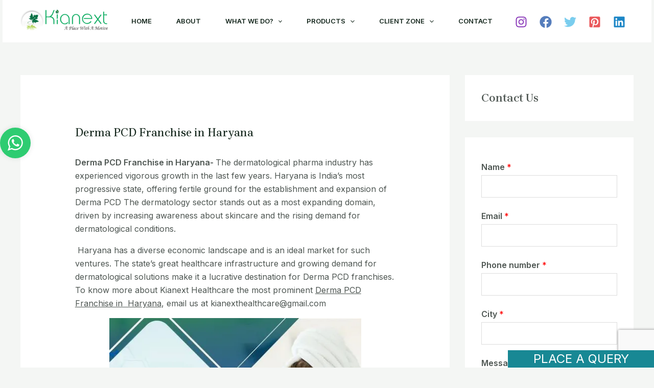

--- FILE ---
content_type: text/html; charset=utf-8
request_url: https://www.google.com/recaptcha/api2/anchor?ar=1&k=6LeQHrApAAAAAB1EMGob6TTK1Dfch97BI2q_q6fB&co=aHR0cHM6Ly9raWFuZXh0LmNvbTo0NDM.&hl=en&v=PoyoqOPhxBO7pBk68S4YbpHZ&size=invisible&anchor-ms=20000&execute-ms=30000&cb=qpxqxbed5uh7
body_size: 48842
content:
<!DOCTYPE HTML><html dir="ltr" lang="en"><head><meta http-equiv="Content-Type" content="text/html; charset=UTF-8">
<meta http-equiv="X-UA-Compatible" content="IE=edge">
<title>reCAPTCHA</title>
<style type="text/css">
/* cyrillic-ext */
@font-face {
  font-family: 'Roboto';
  font-style: normal;
  font-weight: 400;
  font-stretch: 100%;
  src: url(//fonts.gstatic.com/s/roboto/v48/KFO7CnqEu92Fr1ME7kSn66aGLdTylUAMa3GUBHMdazTgWw.woff2) format('woff2');
  unicode-range: U+0460-052F, U+1C80-1C8A, U+20B4, U+2DE0-2DFF, U+A640-A69F, U+FE2E-FE2F;
}
/* cyrillic */
@font-face {
  font-family: 'Roboto';
  font-style: normal;
  font-weight: 400;
  font-stretch: 100%;
  src: url(//fonts.gstatic.com/s/roboto/v48/KFO7CnqEu92Fr1ME7kSn66aGLdTylUAMa3iUBHMdazTgWw.woff2) format('woff2');
  unicode-range: U+0301, U+0400-045F, U+0490-0491, U+04B0-04B1, U+2116;
}
/* greek-ext */
@font-face {
  font-family: 'Roboto';
  font-style: normal;
  font-weight: 400;
  font-stretch: 100%;
  src: url(//fonts.gstatic.com/s/roboto/v48/KFO7CnqEu92Fr1ME7kSn66aGLdTylUAMa3CUBHMdazTgWw.woff2) format('woff2');
  unicode-range: U+1F00-1FFF;
}
/* greek */
@font-face {
  font-family: 'Roboto';
  font-style: normal;
  font-weight: 400;
  font-stretch: 100%;
  src: url(//fonts.gstatic.com/s/roboto/v48/KFO7CnqEu92Fr1ME7kSn66aGLdTylUAMa3-UBHMdazTgWw.woff2) format('woff2');
  unicode-range: U+0370-0377, U+037A-037F, U+0384-038A, U+038C, U+038E-03A1, U+03A3-03FF;
}
/* math */
@font-face {
  font-family: 'Roboto';
  font-style: normal;
  font-weight: 400;
  font-stretch: 100%;
  src: url(//fonts.gstatic.com/s/roboto/v48/KFO7CnqEu92Fr1ME7kSn66aGLdTylUAMawCUBHMdazTgWw.woff2) format('woff2');
  unicode-range: U+0302-0303, U+0305, U+0307-0308, U+0310, U+0312, U+0315, U+031A, U+0326-0327, U+032C, U+032F-0330, U+0332-0333, U+0338, U+033A, U+0346, U+034D, U+0391-03A1, U+03A3-03A9, U+03B1-03C9, U+03D1, U+03D5-03D6, U+03F0-03F1, U+03F4-03F5, U+2016-2017, U+2034-2038, U+203C, U+2040, U+2043, U+2047, U+2050, U+2057, U+205F, U+2070-2071, U+2074-208E, U+2090-209C, U+20D0-20DC, U+20E1, U+20E5-20EF, U+2100-2112, U+2114-2115, U+2117-2121, U+2123-214F, U+2190, U+2192, U+2194-21AE, U+21B0-21E5, U+21F1-21F2, U+21F4-2211, U+2213-2214, U+2216-22FF, U+2308-230B, U+2310, U+2319, U+231C-2321, U+2336-237A, U+237C, U+2395, U+239B-23B7, U+23D0, U+23DC-23E1, U+2474-2475, U+25AF, U+25B3, U+25B7, U+25BD, U+25C1, U+25CA, U+25CC, U+25FB, U+266D-266F, U+27C0-27FF, U+2900-2AFF, U+2B0E-2B11, U+2B30-2B4C, U+2BFE, U+3030, U+FF5B, U+FF5D, U+1D400-1D7FF, U+1EE00-1EEFF;
}
/* symbols */
@font-face {
  font-family: 'Roboto';
  font-style: normal;
  font-weight: 400;
  font-stretch: 100%;
  src: url(//fonts.gstatic.com/s/roboto/v48/KFO7CnqEu92Fr1ME7kSn66aGLdTylUAMaxKUBHMdazTgWw.woff2) format('woff2');
  unicode-range: U+0001-000C, U+000E-001F, U+007F-009F, U+20DD-20E0, U+20E2-20E4, U+2150-218F, U+2190, U+2192, U+2194-2199, U+21AF, U+21E6-21F0, U+21F3, U+2218-2219, U+2299, U+22C4-22C6, U+2300-243F, U+2440-244A, U+2460-24FF, U+25A0-27BF, U+2800-28FF, U+2921-2922, U+2981, U+29BF, U+29EB, U+2B00-2BFF, U+4DC0-4DFF, U+FFF9-FFFB, U+10140-1018E, U+10190-1019C, U+101A0, U+101D0-101FD, U+102E0-102FB, U+10E60-10E7E, U+1D2C0-1D2D3, U+1D2E0-1D37F, U+1F000-1F0FF, U+1F100-1F1AD, U+1F1E6-1F1FF, U+1F30D-1F30F, U+1F315, U+1F31C, U+1F31E, U+1F320-1F32C, U+1F336, U+1F378, U+1F37D, U+1F382, U+1F393-1F39F, U+1F3A7-1F3A8, U+1F3AC-1F3AF, U+1F3C2, U+1F3C4-1F3C6, U+1F3CA-1F3CE, U+1F3D4-1F3E0, U+1F3ED, U+1F3F1-1F3F3, U+1F3F5-1F3F7, U+1F408, U+1F415, U+1F41F, U+1F426, U+1F43F, U+1F441-1F442, U+1F444, U+1F446-1F449, U+1F44C-1F44E, U+1F453, U+1F46A, U+1F47D, U+1F4A3, U+1F4B0, U+1F4B3, U+1F4B9, U+1F4BB, U+1F4BF, U+1F4C8-1F4CB, U+1F4D6, U+1F4DA, U+1F4DF, U+1F4E3-1F4E6, U+1F4EA-1F4ED, U+1F4F7, U+1F4F9-1F4FB, U+1F4FD-1F4FE, U+1F503, U+1F507-1F50B, U+1F50D, U+1F512-1F513, U+1F53E-1F54A, U+1F54F-1F5FA, U+1F610, U+1F650-1F67F, U+1F687, U+1F68D, U+1F691, U+1F694, U+1F698, U+1F6AD, U+1F6B2, U+1F6B9-1F6BA, U+1F6BC, U+1F6C6-1F6CF, U+1F6D3-1F6D7, U+1F6E0-1F6EA, U+1F6F0-1F6F3, U+1F6F7-1F6FC, U+1F700-1F7FF, U+1F800-1F80B, U+1F810-1F847, U+1F850-1F859, U+1F860-1F887, U+1F890-1F8AD, U+1F8B0-1F8BB, U+1F8C0-1F8C1, U+1F900-1F90B, U+1F93B, U+1F946, U+1F984, U+1F996, U+1F9E9, U+1FA00-1FA6F, U+1FA70-1FA7C, U+1FA80-1FA89, U+1FA8F-1FAC6, U+1FACE-1FADC, U+1FADF-1FAE9, U+1FAF0-1FAF8, U+1FB00-1FBFF;
}
/* vietnamese */
@font-face {
  font-family: 'Roboto';
  font-style: normal;
  font-weight: 400;
  font-stretch: 100%;
  src: url(//fonts.gstatic.com/s/roboto/v48/KFO7CnqEu92Fr1ME7kSn66aGLdTylUAMa3OUBHMdazTgWw.woff2) format('woff2');
  unicode-range: U+0102-0103, U+0110-0111, U+0128-0129, U+0168-0169, U+01A0-01A1, U+01AF-01B0, U+0300-0301, U+0303-0304, U+0308-0309, U+0323, U+0329, U+1EA0-1EF9, U+20AB;
}
/* latin-ext */
@font-face {
  font-family: 'Roboto';
  font-style: normal;
  font-weight: 400;
  font-stretch: 100%;
  src: url(//fonts.gstatic.com/s/roboto/v48/KFO7CnqEu92Fr1ME7kSn66aGLdTylUAMa3KUBHMdazTgWw.woff2) format('woff2');
  unicode-range: U+0100-02BA, U+02BD-02C5, U+02C7-02CC, U+02CE-02D7, U+02DD-02FF, U+0304, U+0308, U+0329, U+1D00-1DBF, U+1E00-1E9F, U+1EF2-1EFF, U+2020, U+20A0-20AB, U+20AD-20C0, U+2113, U+2C60-2C7F, U+A720-A7FF;
}
/* latin */
@font-face {
  font-family: 'Roboto';
  font-style: normal;
  font-weight: 400;
  font-stretch: 100%;
  src: url(//fonts.gstatic.com/s/roboto/v48/KFO7CnqEu92Fr1ME7kSn66aGLdTylUAMa3yUBHMdazQ.woff2) format('woff2');
  unicode-range: U+0000-00FF, U+0131, U+0152-0153, U+02BB-02BC, U+02C6, U+02DA, U+02DC, U+0304, U+0308, U+0329, U+2000-206F, U+20AC, U+2122, U+2191, U+2193, U+2212, U+2215, U+FEFF, U+FFFD;
}
/* cyrillic-ext */
@font-face {
  font-family: 'Roboto';
  font-style: normal;
  font-weight: 500;
  font-stretch: 100%;
  src: url(//fonts.gstatic.com/s/roboto/v48/KFO7CnqEu92Fr1ME7kSn66aGLdTylUAMa3GUBHMdazTgWw.woff2) format('woff2');
  unicode-range: U+0460-052F, U+1C80-1C8A, U+20B4, U+2DE0-2DFF, U+A640-A69F, U+FE2E-FE2F;
}
/* cyrillic */
@font-face {
  font-family: 'Roboto';
  font-style: normal;
  font-weight: 500;
  font-stretch: 100%;
  src: url(//fonts.gstatic.com/s/roboto/v48/KFO7CnqEu92Fr1ME7kSn66aGLdTylUAMa3iUBHMdazTgWw.woff2) format('woff2');
  unicode-range: U+0301, U+0400-045F, U+0490-0491, U+04B0-04B1, U+2116;
}
/* greek-ext */
@font-face {
  font-family: 'Roboto';
  font-style: normal;
  font-weight: 500;
  font-stretch: 100%;
  src: url(//fonts.gstatic.com/s/roboto/v48/KFO7CnqEu92Fr1ME7kSn66aGLdTylUAMa3CUBHMdazTgWw.woff2) format('woff2');
  unicode-range: U+1F00-1FFF;
}
/* greek */
@font-face {
  font-family: 'Roboto';
  font-style: normal;
  font-weight: 500;
  font-stretch: 100%;
  src: url(//fonts.gstatic.com/s/roboto/v48/KFO7CnqEu92Fr1ME7kSn66aGLdTylUAMa3-UBHMdazTgWw.woff2) format('woff2');
  unicode-range: U+0370-0377, U+037A-037F, U+0384-038A, U+038C, U+038E-03A1, U+03A3-03FF;
}
/* math */
@font-face {
  font-family: 'Roboto';
  font-style: normal;
  font-weight: 500;
  font-stretch: 100%;
  src: url(//fonts.gstatic.com/s/roboto/v48/KFO7CnqEu92Fr1ME7kSn66aGLdTylUAMawCUBHMdazTgWw.woff2) format('woff2');
  unicode-range: U+0302-0303, U+0305, U+0307-0308, U+0310, U+0312, U+0315, U+031A, U+0326-0327, U+032C, U+032F-0330, U+0332-0333, U+0338, U+033A, U+0346, U+034D, U+0391-03A1, U+03A3-03A9, U+03B1-03C9, U+03D1, U+03D5-03D6, U+03F0-03F1, U+03F4-03F5, U+2016-2017, U+2034-2038, U+203C, U+2040, U+2043, U+2047, U+2050, U+2057, U+205F, U+2070-2071, U+2074-208E, U+2090-209C, U+20D0-20DC, U+20E1, U+20E5-20EF, U+2100-2112, U+2114-2115, U+2117-2121, U+2123-214F, U+2190, U+2192, U+2194-21AE, U+21B0-21E5, U+21F1-21F2, U+21F4-2211, U+2213-2214, U+2216-22FF, U+2308-230B, U+2310, U+2319, U+231C-2321, U+2336-237A, U+237C, U+2395, U+239B-23B7, U+23D0, U+23DC-23E1, U+2474-2475, U+25AF, U+25B3, U+25B7, U+25BD, U+25C1, U+25CA, U+25CC, U+25FB, U+266D-266F, U+27C0-27FF, U+2900-2AFF, U+2B0E-2B11, U+2B30-2B4C, U+2BFE, U+3030, U+FF5B, U+FF5D, U+1D400-1D7FF, U+1EE00-1EEFF;
}
/* symbols */
@font-face {
  font-family: 'Roboto';
  font-style: normal;
  font-weight: 500;
  font-stretch: 100%;
  src: url(//fonts.gstatic.com/s/roboto/v48/KFO7CnqEu92Fr1ME7kSn66aGLdTylUAMaxKUBHMdazTgWw.woff2) format('woff2');
  unicode-range: U+0001-000C, U+000E-001F, U+007F-009F, U+20DD-20E0, U+20E2-20E4, U+2150-218F, U+2190, U+2192, U+2194-2199, U+21AF, U+21E6-21F0, U+21F3, U+2218-2219, U+2299, U+22C4-22C6, U+2300-243F, U+2440-244A, U+2460-24FF, U+25A0-27BF, U+2800-28FF, U+2921-2922, U+2981, U+29BF, U+29EB, U+2B00-2BFF, U+4DC0-4DFF, U+FFF9-FFFB, U+10140-1018E, U+10190-1019C, U+101A0, U+101D0-101FD, U+102E0-102FB, U+10E60-10E7E, U+1D2C0-1D2D3, U+1D2E0-1D37F, U+1F000-1F0FF, U+1F100-1F1AD, U+1F1E6-1F1FF, U+1F30D-1F30F, U+1F315, U+1F31C, U+1F31E, U+1F320-1F32C, U+1F336, U+1F378, U+1F37D, U+1F382, U+1F393-1F39F, U+1F3A7-1F3A8, U+1F3AC-1F3AF, U+1F3C2, U+1F3C4-1F3C6, U+1F3CA-1F3CE, U+1F3D4-1F3E0, U+1F3ED, U+1F3F1-1F3F3, U+1F3F5-1F3F7, U+1F408, U+1F415, U+1F41F, U+1F426, U+1F43F, U+1F441-1F442, U+1F444, U+1F446-1F449, U+1F44C-1F44E, U+1F453, U+1F46A, U+1F47D, U+1F4A3, U+1F4B0, U+1F4B3, U+1F4B9, U+1F4BB, U+1F4BF, U+1F4C8-1F4CB, U+1F4D6, U+1F4DA, U+1F4DF, U+1F4E3-1F4E6, U+1F4EA-1F4ED, U+1F4F7, U+1F4F9-1F4FB, U+1F4FD-1F4FE, U+1F503, U+1F507-1F50B, U+1F50D, U+1F512-1F513, U+1F53E-1F54A, U+1F54F-1F5FA, U+1F610, U+1F650-1F67F, U+1F687, U+1F68D, U+1F691, U+1F694, U+1F698, U+1F6AD, U+1F6B2, U+1F6B9-1F6BA, U+1F6BC, U+1F6C6-1F6CF, U+1F6D3-1F6D7, U+1F6E0-1F6EA, U+1F6F0-1F6F3, U+1F6F7-1F6FC, U+1F700-1F7FF, U+1F800-1F80B, U+1F810-1F847, U+1F850-1F859, U+1F860-1F887, U+1F890-1F8AD, U+1F8B0-1F8BB, U+1F8C0-1F8C1, U+1F900-1F90B, U+1F93B, U+1F946, U+1F984, U+1F996, U+1F9E9, U+1FA00-1FA6F, U+1FA70-1FA7C, U+1FA80-1FA89, U+1FA8F-1FAC6, U+1FACE-1FADC, U+1FADF-1FAE9, U+1FAF0-1FAF8, U+1FB00-1FBFF;
}
/* vietnamese */
@font-face {
  font-family: 'Roboto';
  font-style: normal;
  font-weight: 500;
  font-stretch: 100%;
  src: url(//fonts.gstatic.com/s/roboto/v48/KFO7CnqEu92Fr1ME7kSn66aGLdTylUAMa3OUBHMdazTgWw.woff2) format('woff2');
  unicode-range: U+0102-0103, U+0110-0111, U+0128-0129, U+0168-0169, U+01A0-01A1, U+01AF-01B0, U+0300-0301, U+0303-0304, U+0308-0309, U+0323, U+0329, U+1EA0-1EF9, U+20AB;
}
/* latin-ext */
@font-face {
  font-family: 'Roboto';
  font-style: normal;
  font-weight: 500;
  font-stretch: 100%;
  src: url(//fonts.gstatic.com/s/roboto/v48/KFO7CnqEu92Fr1ME7kSn66aGLdTylUAMa3KUBHMdazTgWw.woff2) format('woff2');
  unicode-range: U+0100-02BA, U+02BD-02C5, U+02C7-02CC, U+02CE-02D7, U+02DD-02FF, U+0304, U+0308, U+0329, U+1D00-1DBF, U+1E00-1E9F, U+1EF2-1EFF, U+2020, U+20A0-20AB, U+20AD-20C0, U+2113, U+2C60-2C7F, U+A720-A7FF;
}
/* latin */
@font-face {
  font-family: 'Roboto';
  font-style: normal;
  font-weight: 500;
  font-stretch: 100%;
  src: url(//fonts.gstatic.com/s/roboto/v48/KFO7CnqEu92Fr1ME7kSn66aGLdTylUAMa3yUBHMdazQ.woff2) format('woff2');
  unicode-range: U+0000-00FF, U+0131, U+0152-0153, U+02BB-02BC, U+02C6, U+02DA, U+02DC, U+0304, U+0308, U+0329, U+2000-206F, U+20AC, U+2122, U+2191, U+2193, U+2212, U+2215, U+FEFF, U+FFFD;
}
/* cyrillic-ext */
@font-face {
  font-family: 'Roboto';
  font-style: normal;
  font-weight: 900;
  font-stretch: 100%;
  src: url(//fonts.gstatic.com/s/roboto/v48/KFO7CnqEu92Fr1ME7kSn66aGLdTylUAMa3GUBHMdazTgWw.woff2) format('woff2');
  unicode-range: U+0460-052F, U+1C80-1C8A, U+20B4, U+2DE0-2DFF, U+A640-A69F, U+FE2E-FE2F;
}
/* cyrillic */
@font-face {
  font-family: 'Roboto';
  font-style: normal;
  font-weight: 900;
  font-stretch: 100%;
  src: url(//fonts.gstatic.com/s/roboto/v48/KFO7CnqEu92Fr1ME7kSn66aGLdTylUAMa3iUBHMdazTgWw.woff2) format('woff2');
  unicode-range: U+0301, U+0400-045F, U+0490-0491, U+04B0-04B1, U+2116;
}
/* greek-ext */
@font-face {
  font-family: 'Roboto';
  font-style: normal;
  font-weight: 900;
  font-stretch: 100%;
  src: url(//fonts.gstatic.com/s/roboto/v48/KFO7CnqEu92Fr1ME7kSn66aGLdTylUAMa3CUBHMdazTgWw.woff2) format('woff2');
  unicode-range: U+1F00-1FFF;
}
/* greek */
@font-face {
  font-family: 'Roboto';
  font-style: normal;
  font-weight: 900;
  font-stretch: 100%;
  src: url(//fonts.gstatic.com/s/roboto/v48/KFO7CnqEu92Fr1ME7kSn66aGLdTylUAMa3-UBHMdazTgWw.woff2) format('woff2');
  unicode-range: U+0370-0377, U+037A-037F, U+0384-038A, U+038C, U+038E-03A1, U+03A3-03FF;
}
/* math */
@font-face {
  font-family: 'Roboto';
  font-style: normal;
  font-weight: 900;
  font-stretch: 100%;
  src: url(//fonts.gstatic.com/s/roboto/v48/KFO7CnqEu92Fr1ME7kSn66aGLdTylUAMawCUBHMdazTgWw.woff2) format('woff2');
  unicode-range: U+0302-0303, U+0305, U+0307-0308, U+0310, U+0312, U+0315, U+031A, U+0326-0327, U+032C, U+032F-0330, U+0332-0333, U+0338, U+033A, U+0346, U+034D, U+0391-03A1, U+03A3-03A9, U+03B1-03C9, U+03D1, U+03D5-03D6, U+03F0-03F1, U+03F4-03F5, U+2016-2017, U+2034-2038, U+203C, U+2040, U+2043, U+2047, U+2050, U+2057, U+205F, U+2070-2071, U+2074-208E, U+2090-209C, U+20D0-20DC, U+20E1, U+20E5-20EF, U+2100-2112, U+2114-2115, U+2117-2121, U+2123-214F, U+2190, U+2192, U+2194-21AE, U+21B0-21E5, U+21F1-21F2, U+21F4-2211, U+2213-2214, U+2216-22FF, U+2308-230B, U+2310, U+2319, U+231C-2321, U+2336-237A, U+237C, U+2395, U+239B-23B7, U+23D0, U+23DC-23E1, U+2474-2475, U+25AF, U+25B3, U+25B7, U+25BD, U+25C1, U+25CA, U+25CC, U+25FB, U+266D-266F, U+27C0-27FF, U+2900-2AFF, U+2B0E-2B11, U+2B30-2B4C, U+2BFE, U+3030, U+FF5B, U+FF5D, U+1D400-1D7FF, U+1EE00-1EEFF;
}
/* symbols */
@font-face {
  font-family: 'Roboto';
  font-style: normal;
  font-weight: 900;
  font-stretch: 100%;
  src: url(//fonts.gstatic.com/s/roboto/v48/KFO7CnqEu92Fr1ME7kSn66aGLdTylUAMaxKUBHMdazTgWw.woff2) format('woff2');
  unicode-range: U+0001-000C, U+000E-001F, U+007F-009F, U+20DD-20E0, U+20E2-20E4, U+2150-218F, U+2190, U+2192, U+2194-2199, U+21AF, U+21E6-21F0, U+21F3, U+2218-2219, U+2299, U+22C4-22C6, U+2300-243F, U+2440-244A, U+2460-24FF, U+25A0-27BF, U+2800-28FF, U+2921-2922, U+2981, U+29BF, U+29EB, U+2B00-2BFF, U+4DC0-4DFF, U+FFF9-FFFB, U+10140-1018E, U+10190-1019C, U+101A0, U+101D0-101FD, U+102E0-102FB, U+10E60-10E7E, U+1D2C0-1D2D3, U+1D2E0-1D37F, U+1F000-1F0FF, U+1F100-1F1AD, U+1F1E6-1F1FF, U+1F30D-1F30F, U+1F315, U+1F31C, U+1F31E, U+1F320-1F32C, U+1F336, U+1F378, U+1F37D, U+1F382, U+1F393-1F39F, U+1F3A7-1F3A8, U+1F3AC-1F3AF, U+1F3C2, U+1F3C4-1F3C6, U+1F3CA-1F3CE, U+1F3D4-1F3E0, U+1F3ED, U+1F3F1-1F3F3, U+1F3F5-1F3F7, U+1F408, U+1F415, U+1F41F, U+1F426, U+1F43F, U+1F441-1F442, U+1F444, U+1F446-1F449, U+1F44C-1F44E, U+1F453, U+1F46A, U+1F47D, U+1F4A3, U+1F4B0, U+1F4B3, U+1F4B9, U+1F4BB, U+1F4BF, U+1F4C8-1F4CB, U+1F4D6, U+1F4DA, U+1F4DF, U+1F4E3-1F4E6, U+1F4EA-1F4ED, U+1F4F7, U+1F4F9-1F4FB, U+1F4FD-1F4FE, U+1F503, U+1F507-1F50B, U+1F50D, U+1F512-1F513, U+1F53E-1F54A, U+1F54F-1F5FA, U+1F610, U+1F650-1F67F, U+1F687, U+1F68D, U+1F691, U+1F694, U+1F698, U+1F6AD, U+1F6B2, U+1F6B9-1F6BA, U+1F6BC, U+1F6C6-1F6CF, U+1F6D3-1F6D7, U+1F6E0-1F6EA, U+1F6F0-1F6F3, U+1F6F7-1F6FC, U+1F700-1F7FF, U+1F800-1F80B, U+1F810-1F847, U+1F850-1F859, U+1F860-1F887, U+1F890-1F8AD, U+1F8B0-1F8BB, U+1F8C0-1F8C1, U+1F900-1F90B, U+1F93B, U+1F946, U+1F984, U+1F996, U+1F9E9, U+1FA00-1FA6F, U+1FA70-1FA7C, U+1FA80-1FA89, U+1FA8F-1FAC6, U+1FACE-1FADC, U+1FADF-1FAE9, U+1FAF0-1FAF8, U+1FB00-1FBFF;
}
/* vietnamese */
@font-face {
  font-family: 'Roboto';
  font-style: normal;
  font-weight: 900;
  font-stretch: 100%;
  src: url(//fonts.gstatic.com/s/roboto/v48/KFO7CnqEu92Fr1ME7kSn66aGLdTylUAMa3OUBHMdazTgWw.woff2) format('woff2');
  unicode-range: U+0102-0103, U+0110-0111, U+0128-0129, U+0168-0169, U+01A0-01A1, U+01AF-01B0, U+0300-0301, U+0303-0304, U+0308-0309, U+0323, U+0329, U+1EA0-1EF9, U+20AB;
}
/* latin-ext */
@font-face {
  font-family: 'Roboto';
  font-style: normal;
  font-weight: 900;
  font-stretch: 100%;
  src: url(//fonts.gstatic.com/s/roboto/v48/KFO7CnqEu92Fr1ME7kSn66aGLdTylUAMa3KUBHMdazTgWw.woff2) format('woff2');
  unicode-range: U+0100-02BA, U+02BD-02C5, U+02C7-02CC, U+02CE-02D7, U+02DD-02FF, U+0304, U+0308, U+0329, U+1D00-1DBF, U+1E00-1E9F, U+1EF2-1EFF, U+2020, U+20A0-20AB, U+20AD-20C0, U+2113, U+2C60-2C7F, U+A720-A7FF;
}
/* latin */
@font-face {
  font-family: 'Roboto';
  font-style: normal;
  font-weight: 900;
  font-stretch: 100%;
  src: url(//fonts.gstatic.com/s/roboto/v48/KFO7CnqEu92Fr1ME7kSn66aGLdTylUAMa3yUBHMdazQ.woff2) format('woff2');
  unicode-range: U+0000-00FF, U+0131, U+0152-0153, U+02BB-02BC, U+02C6, U+02DA, U+02DC, U+0304, U+0308, U+0329, U+2000-206F, U+20AC, U+2122, U+2191, U+2193, U+2212, U+2215, U+FEFF, U+FFFD;
}

</style>
<link rel="stylesheet" type="text/css" href="https://www.gstatic.com/recaptcha/releases/PoyoqOPhxBO7pBk68S4YbpHZ/styles__ltr.css">
<script nonce="805veylSVtLHnG-DkEFmhQ" type="text/javascript">window['__recaptcha_api'] = 'https://www.google.com/recaptcha/api2/';</script>
<script type="text/javascript" src="https://www.gstatic.com/recaptcha/releases/PoyoqOPhxBO7pBk68S4YbpHZ/recaptcha__en.js" nonce="805veylSVtLHnG-DkEFmhQ">
      
    </script></head>
<body><div id="rc-anchor-alert" class="rc-anchor-alert"></div>
<input type="hidden" id="recaptcha-token" value="[base64]">
<script type="text/javascript" nonce="805veylSVtLHnG-DkEFmhQ">
      recaptcha.anchor.Main.init("[\x22ainput\x22,[\x22bgdata\x22,\x22\x22,\[base64]/[base64]/[base64]/KE4oMTI0LHYsdi5HKSxMWihsLHYpKTpOKDEyNCx2LGwpLFYpLHYpLFQpKSxGKDE3MSx2KX0scjc9ZnVuY3Rpb24obCl7cmV0dXJuIGx9LEM9ZnVuY3Rpb24obCxWLHYpe04odixsLFYpLFZbYWtdPTI3OTZ9LG49ZnVuY3Rpb24obCxWKXtWLlg9KChWLlg/[base64]/[base64]/[base64]/[base64]/[base64]/[base64]/[base64]/[base64]/[base64]/[base64]/[base64]\\u003d\x22,\[base64]\x22,\x22LjrDnsOiw7QHwoTDhl8SNW4mI8OKwpYgbcKyw78mfEPCtMKiRFbDhcO/w5hJw5vDuMKRw6pcVig2w6fChjVBw4VNczk3w7PDuMKTw4/DkcK9wrg9wpTCoDYRwrDCgcKKGsOmw5J+Z8OiAAHCq03CrcKsw67CqHhda8OQw7MWHHs8Ym3Cu8OuU2PDlMKHwplaw6E/bHnDqjIHwrHDkMKuw7bCv8KUw51bVEcGMk0YaQbCtsO7WVxww63CtB3CiWsqwpMewrM6wpfDsMOVwqQ3w7vCosK9wrDDrhrDoyPDpA5PwrduN1fCpsOAw7fClsKBw4jCp8OFbcKtfcO0w5XCsU3CvsKPwpNEwrTCmHdww6fDpMKyPwIewqzChwbDqw/CocOtwr/Cr2sVwr9ewojCgcOJK8KyU8OLdHJFOywnWMKEwpw8w54banEOUMOEIlUQLSbDsydzZsO4NB4fBsK2IU7Cj27CinQ7w5Zvw63Ct8O9w7l9wr/DszM3AgNpwrXCucOuw6LCl0PDly/DtMO+wrdLw5TCihxFwp7CiB/[base64]/SVPDssKtw6PDgD3CicKSw6nCjm7DusKYwrMxXX1vHF4Iwp/Dq8OnWyLDpAEsfsOyw79dw70Ow7d7PXfCl8OxHUDCvMK1I8Ozw6bDiA18w6/ChHl7wrZMwpHDnwfDs8OcwpVUKMKiwp/DvcOYw5zCqMKxwrl1IxXDsxhIe8OQwozCp8Kow4/DmMKaw7jCt8KbM8OKZVvCrMO0wqknFVZIHMORMHnCssKAwoLCjsOeb8KzwrjDnnHDgMK1wq3DgEd0w4TCmMKrNMOQKMOGYXpuGMKMfSN/[base64]/DgsKTNMO7YAoCwqDCgmAKw4HCggnDnMKQw5ULDlvCgsK2YsKACcOOO8OMNRQfwo4ww4/CrXnCm8OKGivCocK2wrDChcKoI8KgUUgiSMOFwqTDmlxgHnAyw5rDrsOoFMKXAls/WsOrwrjDlsOXw5paw7bCtMKZFwvCg2MndXB/[base64]/CoMODbsKow63CmjA5XDbCgE/DqSDCrMKgwpl5wpkmwrMwO8KPwoB0w4hDQkTCo8Ouwp3CjsOEwqHDucOuwofDp3DCr8KFw4V2w6wcw43DumfChQzCpj0gZcOcw4pBw5PDuD3Di1fCsiwGOkTDvWTDo1YYw7s8d3jCtMOrw43DusOXwqtNKcOEE8OGCsOxesK3wqQWw5AXD8O9w7kpwqrDmEc/fsOoTcOgNMKLAjHCv8KaDzPCjcKuwo7CqVLCjGMOdsOKwqzCtwkwV1NQwojCu8O2woAOw7YwwpjCtgUbw6fDpsO3wq4hOnnDpMK/[base64]/[base64]/DvVcxw4jDjcOLwotdwrtEwrPDpsOxwqFPKm7Cth1owo9rw5jCssO0dcK0w6DDuMKdISlZw7wIG8OxADXDsUx8bE/Ck8KfTV/Dn8Kew7nDgh9Ewr/CvMOrwrhFw6nCoMOGwoTCrcKHDsOpZ2RGF8O3wqQsGHrClMK+wr/CiWvDnsO1w6XCrMKxaEAMTxLDoRDCgsKBOwjDqTnCjSrDl8OWw7hywpZuw7nCvsKfwrTCo8O6UEzDtcKMw5N+RigBwpoqEMO1KMKtBMOfwpAUwp/Dk8ONw6B1acKqwrvDnS0+wrPDr8OJQcOwwoQ1d8OoN8KRA8OvUsOfw4bDr3HDpsK6B8KeWhXCllvDlkt0wrp7w47DkkvCpn7Ck8KeU8OvMTDDq8OhB8OOU8OIaSbCtcOZwoPDlFR7A8OXEMKDw5zDvD/DjsOjwrHCtMKXWsKPw6XCvMOLwqvDtQUoI8KqdcOEMQgIYsK4Qz3CjRnDi8KdT8KIRcK3wrjChcKBOSTCuMKUwpzCtmJkw53CsUwxdcKaZwBbwo/Dmg3DpMKKw5HDusO/w6QEK8OcwpvCjcO2EsO6woMcwprDoMK6w5/ChcOtNjU8w7pISGnDhnzCtGzCqhDDrk7DucOwRhEtw5bCjHTDvnInaBHCu8K5DsKnwo/[base64]/CqX4VL3TDqcK1wrw+wqPCjwfCgMKIwqIPw6YJeXHCpAh/w5TCnsKLTcOxwr5rw44MY8OfZy0Zw7DCp13CoMO/w6l2UmB0UH3ClkDCrQQpwrvDoTfCq8OGHATCocKPQjjCrsKOFEETw63DocKLwrbDr8OjK3Y8TcKbw6QLNVtWwqMhAsK/dsK5wqZSQMK0MzkhcsOBFsKsw7jChcObw5MOa8K9KAjDkMOgJBvCqsKxwqTCrTvCk8O+LXRgFcOzw7PDsnURw4rCv8OAV8Osw61dF8OzfW7Cu8OzwqDCpT/DhhExwppXO1FJw5PCrg94w6V8w73CoMK5w7rDscOgMhY2wpUzw6N1McKaTknCqQjCoAVtw63ClsKFHsKOSCxWw70QwqDDvxM9b0InKyt7wqLCrcK2P8OawrDCm8KuFCUecChfTSDDsBXDpsKebyzCrMK6DsKKU8K6w7QEw6k8wrTCjH97PMO/wqcifMO9w4bDgMOUS8OIAibCosKEdBHCpsOOR8Ofw5TCnRvClsKQw4fClULCmSvCtl7DrjQpw6pUw5YlEcOGwrgyeC9/wq3DjifDrcOKbcKvHnPDp8Kuw7fCpUQQwqY2WcOFw7Iqw68FLsKwUsOdwpVSO2YFOcKDw6hFU8ODw5XCpcOBKcKuFcORw4PCj2AyJjoIw5wvb1jDmQTDimxJwrfDrEJNJsKDw5/DjMO/wqp6w5nCp3ZQD8KsbMKewqF5wqjDvMOHw7/CkMKaw67Ck8KXRGnCiCxEY8KFMUh8R8O8EcKcwoTCncOBQwfDr3DDt0bCvjhPwodvw6wFB8Ouw6bCsEI3LnRcw68QJBlfwpjCq3tJw5V6w5NVwqgpIcOqRCkpwprDp17CmMOKwp/[base64]/DhMOow63CjFBAwrfCol8nREpefsOEwp07w5NAwr5+B1jDs1MLw41oX2/CnjDDsxnDlsOBw5vCuCJyGcOSwqvDicOLJWMQbFdvwo0MRsO9woPCmGtywpdgfTw8w4B6w7bCrT86YhdKw7BqccOUIsKqwoPDn8K5w5V6w6/Cth3Du8K+wrMgPcO1woJ3w7t4EgtRw6MqPsKrFRLDnMK+HcKLY8OrEMOkAMOjURbCiMOKL8O5w5MQFhcOwrXCllbDtjjDocO/[base64]/[base64]/wrR9w7PClWPCncOBXlcQMsK+CXlbNQzDkldoJ8K4wrExRcKcY07DjR8pIAPDo8OKw5DDnMK4wpDDiU7DsMKrAk/CucOUw7nCqcK6w6NHS3s3w7NhB8KmwpN/w4MjLMOcBGvDoMKzw7rCn8ONwq3DtDR5woQAJcO4w6/DjwHDscO7McKpw5lPw60Rw54ZwqYEX13DmlJYw4wpbcKJw4t2IsOtasOZPmx2w6DDilHDgV/DnAvDjznCszHDrwEwDxXDhF/Cs0lvd8KrwqYBwqAqwo4VwrUTwoJre8OrdiPDnFdcP8KRw792egRewrQHMsKyw49ww43Cr8Orw7tFDsOSw7sAG8Kgw7/Dr8KMw4vCtzVsw4LCuzU8HsK+K8KqTMK3w4pAwql4w6xXcXLCncO4DXXCjcKKCH16w5/[base64]/CuywUwp1uwp1ZfT3DkcKNwpJtw7dyORFMw4xPw6zCpMKXfQRFVzbCknvDlsKIw6LDqyANw5gRw6jDrTnDlsKpw5HCl01hw5Zjw5kwUMK/wrbDjAnCrSBwbSBowrfCsWDDvxbCvhIzwo3CkDTClWtow7UHw4vDrBvCpMKkKcOQwqXCiMOBwrEKPiEqw7txLcOuwrLDpFXDpMOXwrY5w6bCmcKSw6PDunpcw5TClTllAcKKFR54w6DClMOJw5HCiBJnbMK/B8Obw5ACW8OlOCkYwq05OsOZw5p6woFCw5vCs15gw5bDk8K7wpTCtcOqKF0MNsO1CT3CqXfCniUcwqbCmsKlwqzCvQ7DhcK6OCbDqcKDwr7ClMOZbwnCr1jCl0k+woTDisK6AsKGXcKLw6NcwpXDnsO1wr4Iw7/CpcK4w4rCnxrDmXNUQMObw54UOl7Cv8KWw5TCrcK6w7HCpQjCvMKCw6jDuBXCuMKUw6PCvMOgw6V4NxQVIMOGwrxAwq96McK3HjY3BsO3BmnDlsKPLMKLwpTDgQ7CjiBVTkhWwqPDrQ8AelTCrMK/IwDDjcKHw71pOm/Cjj/DksOkw7xHw6fCr8O2eQLDi8Oyw5IgXMOVwr7Dh8K5FD14UErDui4rwppefMKaHMORw70Mwq5SwrvDusOmD8K2w5gwwobCisOHw4ULw63CrkbDtMOhCG9ywojCjGMfdcK7f8KWw5/Cj8OLw4TCq2LDp8KsAmgew4zCo2fCoDvCqVPCrsKjwod0wq/Cm8OqwoNQZTBUPcO+QHkOwozCrFNKax1PRcOrQcOQwrTDvy47wrLDtRNHw53DmMOXw5piwqrCtVrDnFvCnsKSYsKIAcO6w7Iqwpx0w7HCicO7bXthbyXCgMKBw5B/[base64]/w7YTw6o9JF3CucKzGsOmUwLCrsKKGX3ClcO9wpFGVAIGwrAnCFFGdsOlwqphwq/Cm8O7w5BtfTPCm2MqwoJww58Vw5Mpw48Nw6/CjMO4w4IkVcKnOQbDgMKbwo5uw5bDgFfDjsOAwqIhIUpLw5LDh8Kfw4VNLB4Jw7fCg1PCvcOwaMKqw6DCsHtzwqRuwro/wrnCvMKww5l/aHbDrA/DrRHDgcKOU8ODwrMRw7/Do8OGKhjDs1rCg3bCsU/CscOldMONX8KTU0vDgsKNw4XDmsOXfcKMw5nDpcO4FcKxE8KzAcOmw4NaVMOiM8O7w4bCvcKwwpYRwoNNwo8Ow70vwq/DkcOYw7TDlsKSUHJzCS1iV1BWwooCw4XDlsOpw7bCiG/DssOwSCsIw41pDnINw718cEXDuTXDvgExwol0w7Mqwop3w4cfwoHDkA4nSMO9w6jDlDJvwrDDkHTDksKWTMKxw5XDgsONwqTDnsODw5zCphfCjE58w7HCnUZ5EsO8w6EbwojCvFXDpsKrVcKrwrDDqMOgBMKBwot2GnjDscKBMx0OYlhhLxcsDF/Cj8KcRywvw5ttwosHBR8/wrrDv8O2SFZuc8KNBE9uei5XTMOjYMOmUsKJBsKbwooEw5ERw68Swr4Ow6lMf0weGn1jwrsXfgXDh8KSw6pSwrjCpWvDs2fDn8OBwrbCmTfCiMK/ecK/[base64]/[base64]/[base64]/DpsK3w7XCnXtjaMOhwrDDgsKmwrQic07DiMOfw6JKQ8O7w4/CvsOPw5/DrMKmw5zDizPDlcKrwoE6w6Fbw6RHFMOPccOVw7hqLMOEw6rCs8OxwrQdYzdoJ1/[base64]/[base64]/[base64]/CoMOkcC/CqcOreGDDth3DszMvw7DDhkfDqDTDm8KNFl/CosKBw5pmVsKhDhAXHgvDqgo0w79VTiXCnlvDmMOswr4ywqYewqJ8FsKBw6lXPsKYw60CLxgHwqfDm8OIJMOrTQkjwoNORsKVwpZWIxBuw7PDhcO4w5QbXHjCiMOxHMOcwr3CucKCw7/[base64]/[base64]/CuD0Lw5vDu8OWwoLDqC5MZsKHwokWwr5WK8OpGSrCkcOvB8KRAHPCqMKrwqUYw5MyIsKYwo7Cth0owpTDsMOKN3jCkBk8wpVHw6jDsMOdw70Gwp/CqHIhw6kfw6s8QnLCoMOjKsOwFMOQM8KjU8K4OmlcXF1EZyrDucK+w5zDriBfw6VFwpjDsMOATcK/wpXCgzAew7tYbWTCgwHCnQQdw54PARvDjQM6wrJlw7l/[base64]/w4zDpEUGaDPDuRDCrcOlwrp0w7/DvQPDhcOSBMO0wqjCksK7w4Zaw5tGwqfDjMOZwoZxwrVxwqDCucOBMMOVbMKsSgkdAsOPw6TCncOmHMKLw5HCq3zDpcKIag7DhsOYFSRywp1VesKzZsOaIMOaFMK+wojDkwhgwoVmw6QTwoR5w6vCnsKJwpnDtG7Djz/DqmBTb8OgQ8OcwoVFw7PDgwbDmMOfUMOqw55eMjwiw64dwooJVMKww58ZMi0kw5vCpQ03D8O+CkLDnEAowrgcL3TCnMO7TMOYw6LCkmgfw7XCocK5XzfDrnF4w4QaOsK+VcOJXhdzGcK0w4PDmMOzPwFjbhE/woLChgDCnXnDkMONQw4+L8KsHcOLwrZCIMOIw4nCuCbDtADChhbCpXRdwodAc10jw5zCisOuYhTDjcK3w4rCjm5ywrQ1w4fDghbCgsKPC8KZwp3DncKewoPDj3rDhcOvwqBvAXPDtMKPwoLCig9Qw4hQERzDhXtdasOLw6/CkFxGw79rJlLDoMKVfWQiXHsew4vCvcOuRGPDng59wosMw5DCv8OnHsKnAMKbw6tUw4RCFcK/wrDCv8KKYwvDiHXDmh8OworCpSFIMcKcVQR2Y0lSwqfChsKvOUZ5djXDu8KIwqBTw5rCgMOAZcOxaMO3w6/[base64]/[base64]/W8OWFXRcCxjChMOLF8Kjw4fDjMKaw4fCiTAfwqPCtEoRGxvClVfDnEzCmMOcXlTCpsKNDCkxw6DCiMKgwrc+UsKEw5AFw6gkwoMZOSdcbcKDwpB1wqrChnnDg8KvXizChhHCjsK/wrhnPm12AlnCjsOZA8OkRsO0fcOqw6IxwoPCsMOGAMOYwrl8MsOER3bDpgUawpHDt8Ocw7YBw77Ch8KiwqUvJ8Kda8K+C8K5ecOIKTLCjyB/[base64]/[base64]/DumNRCMKGwpzCpGNFwqUvWkswwqt5PyzDmyA7wqsjcVplwqTCs2Ifwo5zDcKdfTrDs13CnsKOw6fDvMOeKMKqw4olw6LCjsKVwqQld8OQwrrDm8KcA8K4JgbDmMOwXDHDnVg8bMKBwqTDhsOJZ8KkNsKXwpjCpBzDuVDDkTLCnyzCpcOvLAgGw7NGw4/CpsOhPDXDoSLCm3oBwrzDqcK9PMKGwpYsw71/wqzCmMOcSMKzJUPCjcKRw5/DmBnCgn/[base64]/Ci8OcciHDsxZrw5ZkDkRResKEw6V8CMK3w77Cpl3DkXDDsMKYwqTDti1TwozDiipCHcO8wprDqTXCiwNww43CkV1ywpfCnsKbQ8O1YsKtw4fCoF18VXTDpXgBwodpZVzCphERw7PCi8KjYFUDwqttwo9SwoY/[base64]/w6VcFsOrN8O5woLDn8OrcG9lwpLCkmrDn8OcAcK2wqrCpxjCmzdye8OFOSxNH8Orw7hFw5QxwpfCv8OKPzNnw4TCrQXDhcK3VhdkwqrCnRzClcODwpHCqG/DnClgUWHDg3cBV8Ouw7zCvhfCs8K5OxjCsEAQLUQDXcKgej7CicOnwq41wp95w6sPH8Kowr/[base64]/DpnV6IxABX8Kuw7xfTsOMw6TCssKzE8O+wpjCu8OpUzVEBg/DqcO/w7dXQT7DoAEQfiAaMsKNFXPCicK2wqk7fDZVT1HDoMK6UsKVHcKRw4LDjMOwGFLDtm/DmhA8w6zDlcKDXGTCvDA7Z3/DlREuw7V7J8OpGWXDiB7Dv8KWW2QuNmvClRpRw6YjdEEEw4ZawpUeXkrDhcOZwpvCj1AAScKUH8KddMO2c2IRFMKwNMKVw6M6w4zDq2BSGBXCkRgWGcOTAyZ/[base64]/DlW/[base64]/CucKDXMOmEgHDnA9ewrXCuT/CvxMCTMOJwoXDnSvCusOyHMOUWnxFfcOkw450NwLCgnnCt2gwZ8OYMcK+w4rCvXnDgcKcWy3DtnXCmn0zJMOdwrrCrhfCjzvCilPDoXnDnHvDqkBtAGbDn8KnA8KowoDClcOmbwI/[base64]/DrnU4SH3DlsKgNhtNw4zDtxfCncKBwpYhYSzCgsOUCm3Cr8OXM1gDT8KdX8O8wrNIYHTDiMOnw63DpwbCvsOpJMKoM8K9csOcdCk/LsKjwqnDl3cVwoQKJnDDqETDrSPDu8OySxdBw4jDm8O+w63CuMOAwrNlwqpqw5pcw6Jnwr9Fw5vDj8OQwrJBwr5tRVPCucKQwqcwwo1Pw5tsH8OiSMKPw6LCt8KSw49jAQrDp8KrwoXDuiTCisKAwr3CkcORwoR/Y8OgVsO3XsODZsOww7AzdsKPbFpTwofCmUwOw698w5HDrQTDgsOrVcO7MhnDkMOcw5zClFIFwr4XL0MVw4A0AcKcMMKfwoFKOQQjwrBCYyjCm2FadMOxVxgTSsKfw4/DsTRxOsO+CMKlSMK5IyHDsgjDgcOKwofDmsK/wonDtcOva8OfwqEAV8KRw7Mjw6fDlyYRwq82w7zDlxzDpyUsKcKQCcOKDRtGwqU/TMKYOMOmcT9VBkbDoA3DjlnCkwrDnsOPasONwpvDuwxhwr0aQsKMFDnCisOmw6F0dX1uw7o/w6ZMfcO3wosNAWHDjRhiwoJ1wpkbVXoXw5/DoMOkYlvCpg/CpcKKR8KfFMK2Pw9HUcKrw5HCtMKmwpRsTsKRw7RMP20RYGHDu8OXwq15woEwLcK+w4YwJWJiBinDpAlxwqjCgsK9woHCgkF9w6A4YjTCjsKeA3tkwrDCisKqSiBTEjjDscKCw7Rxw7HCsMKXVmM9wroZVcO3WsKZHQ/DuSpMw65cw4XCusKlB8KRDkU/w7bCqH9Pw7zDp8Ohwo3CrngbcA3Ck8Kow7lgCytPP8KUDBtGw65Kwqh9d1LDosOaI8O3wrlyw7EGwqI1w5EXwp0ow6/CnWrCtGEuMsOlKTw4RcOiK8OiDyzDix4WNmF9Cx45K8OswpF2w78swoDDkMOdMMK5OsOUw6TCnsKDUE7DlMKnw4fDjQZ1woB0wrjCl8KPM8K0FsORMQlXw7FmTMKjMlkBwprDmzfDmH1lwp5OMwbDlMK1J01LDAHDt8O+woApG8ORw5fCmsO/w5/DiTsnd3zCtMKAwpzDhHYNwqbDjMOMwpgHwovDs8KXwrjCgMKvUxRtw6DChH3CpVhnwpzDmsKBw5caccKAw4VkC8K4woE6L8K9wp7Co8KJXMOaA8Ozw5LCixXCvMKuw6Q5OsOaFsOvQ8Oew5HCiMOTGsOsM1XDphAlw65ZwqbDgMO/J8OIPsO8JMO6ImxCeVTCsD7Cr8OCHBQfw5Ryw7vDtXQgLhzCnzNOVMO9McOTw6fDrMOjwoPCijHDkm/[base64]/FwpTHCB/[base64]/[base64]/[base64]/w4RHbsO3wooXeBhpwpxOwoUCcMO2JzTDrnZ2UMKVCjY7QcKMwpIMw7HDrMOBCAXDux/DhTnDosO8BxTDmcKtw7nCpyLCosOPwqXCrB18w67Dm8OhMwU/wrp2w5pcMzfDsQZ2HsObwrppwpbDtxdnwqNhZcOTbMK2wqHCksKXwrvDpH0uwrBCwq7CuMO3wpjDkHPDnMO+D8KowqHCpDVxJVYMDwLCk8Ovwq1ow5pWwoErMsKkOsKpw5XCuw/ChlsHw65aSHrDgcKSw7ZxZm4qBsKXwohLYsOBSlE/w58hwoFZJwXCmcOTw6PDq8O7KyB2w6LDqcKuwpTDoQDDuHXDoTXClcOMw5R8w4w7w7DDmTTCrS5Hwp8YdyLDsMKYM0/DvsKSbxvDqsOtDcKuXzXCrcK2w7/[base64]/wpnCnMOleFfDiAJqwq7Din06w7PCpnbCvUVzZEFhcMOMP2FIcWDDhFjCl8OWwq/Cp8OYJgvCu3/CpFcWCTfDiMO0w5JDw419wphuw6peNgPCslTDu8OyfsOjDcKdawYnwrnCvFEiw4XCplrCvMOCRcK9eFrDksO5wonCjcORw7YrwpLCv8OIwp/[base64]/DjMOZbn8iFBDCpxQ4w73CoyFVwo3CpUHDsRhuwp/Cr8OkeAfCusK3Q8Ksw5VfbMOIwrhhw6thwp/CicO4wokORC7DnMOMLFscw43Cng13HcOjQQDDp20deWrDmMK5dHzCi8Odw50Vwo3DvsKYNsONayfDgsOsP3RVGkwZQsOsBSAsw6guWMKKw7LDlwtkK1bDriLDpERVd8OxwqwPYxEyMi/DlMK4wq8jMsKoJMOKbQVzw5R8woXCg3TChsKyw5vDh8K1w7DDqREBwpbCmUNpwoPDgsKPZMKtw5fCscKyJ1HDocKlb8KyNsKhwo9xD8OAQ2zDiMObIRLDgMO0wq/Dt8OUHcO+w4/[base64]/DugJpw6Zdw5zDtg9TwqPDnX7CusKiw7/[base64]/wphEwoBONQXDkgcYwrjCosK5w6Z2TMOkcAnDozDDgMOXw601XsOpw6RadsOvwoDCvMKDw7/DkMKAwo1Yw44oBMKMwosPw6DChTRbQsO1w67CsghAwpvCv8KEFjlMw4Bqwp7CvsOxwp0RC8OwwqwMwr7CssOIMMKWQcOqw4sgGEjCn8KuwoxgeDLCnG3Cvy9NwpnCrE9vwpfDhsONaMKeFh9Cwp/DvcK9CXHDjcKYfnvDvUPDiQjDiDB1R8O3A8OCQsOXw4I4w68vw6PCnMKewqPCoiTCgcO8wrkKw7TDv17DnQ1QOxMRBQPCnMKPwqwGGsOZwqxIwq5NwqwLbcKfw43CnMOpSBBWIsKfw5Bvwo/[base64]/CjX/[base64]/wqXDosKnw4lWB2sxwo9weMK3UwjDgcKewpZ1w5HDi8O0CsK7DsO5dsOSGsK+w6fDvsO7w77CnCzCosO5RMOIwr4FXVrDlTvCosKnw4DCosKBw57Cq2bCvMOxwqZ1S8K8esKMWHMLwrd6w6YAfloYFcOPQ33CpBbCrMOfFT/CoQ3CiDkqKsKtw7PCq8OEwpNLw4gWwolrecOgeMKgZcKYw4sCfMKVwrgBEQbDgsOiacKWwq/[base64]/Di8KFw4l+woVcwqbCpz59LcOISD1Gw5TDiWzDg8O/wrN2wqPCqsOCJlx5RsOxwofCvMKVZ8OEw7NLw7kpw6FvHMOEw4/[base64]/ClcOOIMO+w5rDr8KRDFPCgC/DmcKNwqLCncK1aFlcL8OYHMOLwoYlwpYcD0ECJh9ewpLDmHjClcKkXw/DrXPCuEIrRl3DlClfJ8KzfcO9ND7Cr3PDkMKfwqV3wp8QHAbCksKpw5EBIHrCvhDDmFV8NsOfw7zDlRhnw7LCgsOoGGQow6PCkMOUVHXCjFAWw6d8TMKQNsK3w5HDlkPDncKHwojChsKXwpFccMOiwpDCl1MUw4nDicO/XgLCgAwpWn/ClFrCrcORw7NPLzvDkW3Dt8OCw4cmwoDDlnTDiiMfwrXCuyPClcOsIl07KzbCthHDosOSwoXCgMKiayzCi3TDtcOnTcOFwpnCnAd/w5ATIcKTQghrVMK6w5YuwrfDuWFBccKAAQ5Qw4bDsMK7wrbDqsKrwpjCpcKlw7MrCcK3wq1ww7jCisK2H2cpw7HDhsKBwo/DvMK/ScKjw7gVNH5Hw4czwoYMInBcwr0kKcKhwo4gKSXDhC9yUXjCq8KLw6LDncOqw55vLVjCmiXCjTvDlMOxBAPCvQ7ClMKKw5R4wqnDvsOOfsK8wrQjNxJ0wpXDu8KEfVxFBMOCV8OwJE7CnMKAwp9/N8KlMxg3w57CrsOaXsObw6fCuU3Cl0QoZDEkeHDDqcKAwozCgkYfZ8K9QcOew7HDjMOpBsOew40JIMOiwqY9woFrwrfCh8KpEcKmwojDoMKpIMOrw53DnMKyw7PCrk/[base64]/DgMO7cj7DucOfwo/[base64]/DhQLCsHbDtsOmYRkdw4bDisK+w4/Cu8KDwonCpcKwBzTCjMOdw5nCsFoxwrzCh13Dv8O2Z8KzwrvCl8OuW2HDsF/CjcKnCMK6woDCmWNfw7DCucKlw6t9DsOUF0XCu8Ond3ddwp3CnBxuGsOvw4AJSMKMw5Ruwo8/wpkUwpINVMKlwrjCmsK7w6vCgcKVLgfCs3/DqUPDgh5hwoXDpCEKP8OXwodGZ8O5LTk8Xw1iNsKhwrvDvsKCwqfCrcKMZ8KGDXMlbMOaWHADwrfCncO5w6vCq8OTw7Qvw6FHKMO/wr3DvQnDkn43w79Rwpl5wq7Ct2MmIEh3wqJXw6rCtsKGQ1gGQMOVw5w2PENcwolRw5oAFXU/woLDoHfDgUoeZcKjRzXCtsOeGlB2MGTDpcO2woTCijUBUcOgw4rCqjFJVETDpAnCl0AkwpVZL8Kew47CpsOLByYRwpbCoz7Crkd6wpMBw5PCtHlNPhkbw6DDgMK1KMOfMBLCpW/DusK9wrfDp3ldacK6aHLDjx3CtMOQwr1GYAnCvcOdQzsFHSTDlsODwp5Hw6zDjsKnw4jDrcO3wq/CjnPCgEsdPGNHw5LCgsO8BxHDksOywpFzwqrCn8Oewr/CjcOqw5bCvsOqwqvCh8KMFsOJZcKuwqHCmT1Qw6rCnDYoIMKOOwMWTsKnw41fw4kWw6/[base64]/DowIjw6R9wpLDt8K7w6/CncKRw4zDqCpbbsKWIHMEbnjDp1piwrnDsFvComLDmcOjwqZCw6YcPsK2Y8OBBsKAw5l/BjLDmsKtw613V8O4QzjDpMOrwpTCocOsCiDCoCFdMsKHwr7DhH/CuXzCrAPCgMK7LsOuw59wOsOAWg4GGMOow5LDqMOCwrY4VmPDtMO1w7HCsU7DqhnDqHcdP8K6acO1wpLDvMOuwrDDsQvDmMOMX8KCIB/[base64]/[base64]/Cl8Kgw5LCn8KCwq/ClMOWw6jDokxnDX5qU8KIwqg4XWvCqxrDqHLCpcKzEcO5w60Dc8KwLMOdU8KTS3RmNMKLIVBtbSfCmCfCpw1oLsK9w5fDtsO3wrRON27DgnZjwrTCnjXCu1AXworDicKBDhjCn0/CssOSNmPDtl/CiMOpLMO/XsKow4/DjMKcwpURw5XCkMOdfyTCm2PCsyPCkRBUw73ChxMTQnFUW8OXecOqw6jDksKIQcOYwok7d8OvwqPDjsOVw4HDssKlw4TCiy/CrknCvXd4Y3fDnzLDhwXChMOzcsKlYXd8Dn3CrMKLNVnDr8Oww6fDo8O1HmA+wrfDkQXDnMKjw6o7w4E6E8KZH8K7csK/DinDm0XCisO1JhxQw6htwqNVwpvDu3cmYVQ6BsO2w6FwbyHCnMK+Z8K7F8KKw7VBw6rDkjbCiljCqxjDv8KTZ8KsXWshOghYd8K1FMO+OcObBXEDw6HCtG3Dq8O0AcKRw5PClcK1wrombMKEwoDCmwjCicKXwofDrldfwrN4w53Co8Kzw5LCin/Dnw8Hw6jCk8KMw7Bfwp3DsQJNw6PCiSsaPsKrOMK0w5Exw601w5jCmMKJQxxmw70Mw7vCiUzCg3DDjUPCgD8Mw49tTMOGVWfDnjQCf1oka8KIw4zCgBE2w5rDisOkwo/DgltKYwUYw4nDhH3DtQMMFQJAYMKYwrAbd8Oyw6/DkR9ZJsOKw6jCj8KEQcKMAcOJwoYZS8OGUksvTMOJwqbCjMOUwqE4w4MdGC3CoCbDjMOTw7PDrcOsBSdXR3g5N0PDrVnCrALCjxJ4wpLDlVTCniLDg8KBw5Eqw4UlOTseJcKUw5LCkEs/[base64]/[base64]/[base64]/Cl8OpI8KKwonDocOaTsOcNcK4w5bDu8KcwoY0woVJwrXCp0wSwqrCrzLCtsKhw61ew6HCrMOsbSjDvMOoFAPCmkzChcKTCg/CpsO0wpHDknsswpBbw4lfLsKJJE9zTnAZw49RwpbDmiIvYsOhC8K7XsOVw6PDo8O8WQ3CvMOMKsOmHcKBw6IIwrpFw6/CrcOnw7YMwojDrsK8w7g2wojDhxTCoSkZwqYQwoN6wrfDqRBqGMKNwqzDrMK1RA0TG8KFw7Z4w5zDmXg0wqfCh8OPwrDCnMK5wq7DvMKuCsKLwp5HwoQNwrBew7/[base64]/woE2w43DhcODw5IFw5RocMOUf18ZJA1HYynCtMKpw58SwqwiwrDDvsOMKcKaccKdXW7Cg1fCtcOWZRJiG25/wqdcNXzDvMK0ccKJw7fDn17Cm8K7wpnDrMK9w4/Dvg7Dg8O3clrDhcOaw7rDmMKRw7TDg8O5GzTCplLDlsOEw4fCv8OWT8KOw7DDvkYyDEMDHMOCKFc4PcOwBsOQUWkowrnCi8ONMcKUW35jwoXDpEFTw54UC8Oowo/[base64]/wo/Cv0kMwqLDn1lBB8Ouwqw+w5XCiVPCumsNwr7Cr8ODw5DCnsOGw5R4GVVSB17DqDxQS8KnTVPDnMK1TQJaQ8OtwooxDws+VsK2w6bDugXDoMOFbsOcMsO9GMK/[base64]/CgVdJPsO/EMKRXnTCrk06Ek3DuHHCvsOhw58/YMKzHsKNw6dhFcKofcO5w4fCnVjClcO/w4B3esOTZxwcAsOhw4bCl8O6w57Ctn1Nw5xOw47Ch0wGazpBw6zCoQTDvnYUZhgrKzFXw6jDlwRfVgtyVMO6w6guw4DCjcOaT8OGwppHHMKZTsKTVHMqw6HDvS/[base64]/GMOawrpnTsOvwpbCqcKDwrbCkg/DnVM0OBQsB09+w57DhTNqVizChysGwojCvcKhw65yOMK8wrXDkldyM8KqJG7CsCTDixgrwp7CmsK5AA5sw6/Dsh7Cp8O+LMKIw7c3wrk8w5cBYsOgHcKiw7bDg8KSGg5Bw6XDm8Kvw5ZOdcOow4PCrADCoMO2wqAcw4DDhMKYwqnCncKIw4/DmcKTw6cKw5TCtcOLcHoabcKowqLDrMOOw7cKJBV3wqt0YAfCu2rDhsOOw5PCscKDCsKmCCPDgnALwr51w7dUw57CgGfDscOzbGrDl2PDr8Knwq/DiDPDoGPCrsOPwo9FHg7CmXEQwqVFwrVYw6dFN8O5Cl4Jw5nCucOTwr7Crx3CpD7Ckl/DlH7CoRJTScOoOARHY8KDw73DliUawrDCgTLDscOQCsKeL0HCiMKbw6HCuj3DgzMIw6nCuBknXFB3woFTOcO1RcKyw4LCsz3CsC7Cv8OOUMKgP1lyYDJVw5LDq8OHwrHCqHl+GDnDtwd7KcKcWwEoZBnDk2fDuC4TwosIwos3Q8KWwrJsw5cswpB5UMOpfWw/[base64]/CoDEew40WdTgHwrM2w5bDq8Ogw6fDq8K1w4oywrNBOU7DoMKNwqnDt1TCv8OlcMKiw6HChsKNV8KQScOacAHCosK6YVPChMKcOMOTNVXCscODNMKfw5ZtAsKaw7HDrS5twrcJPT0AwobDhlvDv8O/w6LDrsKrGSBbw5rDnsKYwp/CgHrDpycFw6QuQMObNMKPwo/Cq8KZw6fCkF/Cu8K9aMKQIcORwoPDgWVESk10QcKTasKtK8KUworCnMO+w54Gw5NOw6zCmAoBwrfCgUXDinDCjUjCu0ILwqLDgsKqHcK7wp5jTzc6wofCosKqI0/Ct2BUwqUww4JTC8K/[base64]/w5ILB8OmwqUiCcKdfcKzDMKkwoXDtGhGw6tOWlIrFX5jTDfDlsKJLgfDp8OZZcOxw5/Cnh/Dl8KGKhE4D8OXQD0ybMOFNxDDkwAbAMKww5PCrMKtBFbDq27DrcOZwp3ChcKMf8Kww6vDug/Cp8K+wrlnwp0ZHA/DnwIIwrx1wo1bIE5AwrHCkMKlHMOHVE/Ch3ktwpzDtsOew7HDvU9kwrTDjcOHfsKtaEVVaUTDuX1dPsKmwqfDmBMXOkQjfg/ClxfDhSArw7c+H1DComTDhGxVIcO5w7/[base64]/f8KHw4LCrRcLO8KYwr7CowkeN8OVwpYLw4tUw4zDninDshsHS8OYw7kOw6E+wqwQccOvXxTDnMK7w7w7W8KyNMKuNBjDl8KaCA8Xw78/[base64]/Cl8KhwpJODVRiwr3Dv3TChcKLR31/woLCmcOqw4AfNGkFw5/Dn37CqcKNwp1rbsKlQsOEwpDCtnbDlMOvw5law5MRBsOowoI0Z8KWw5fCk8KfwpLCkBvDk8OBwqFSw7YXwphReMOQw5tzwrPCjUImAlnCoMKCw6Z/eiM9wobDuxLCmsO8w4Iqw77Cti7ChTE/[base64]/ChG7DisOHN2/CmMOsKsKgEsOcw67DoR8vdsKrwqbChsKkN8Okw7xWw4XCkksSw4ZdMsKlwqDDj8KoYcOCR2fCl2ITbWBFTiHCtT/CgcKsJ3ZGwqPDiFQqwqfDicKmw6zCoMOVIHbCp27DhwjDslRmEcO1EkEAwoLCnMOcDcOxF0kUVsOnw5MIw5/DicOtb8KsTxjClg\\u003d\\u003d\x22],null,[\x22conf\x22,null,\x226LeQHrApAAAAAB1EMGob6TTK1Dfch97BI2q_q6fB\x22,0,null,null,null,1,[21,125,63,73,95,87,41,43,42,83,102,105,109,121],[1017145,478],0,null,null,null,null,0,null,0,null,700,1,null,0,\[base64]/76lBhnEnQkZnOKMAhk\\u003d\x22,0,0,null,null,1,null,0,0,null,null,null,0],\x22https://kianext.com:443\x22,null,[3,1,1],null,null,null,1,3600,[\x22https://www.google.com/intl/en/policies/privacy/\x22,\x22https://www.google.com/intl/en/policies/terms/\x22],\x22VZpIWiXmyUTsSPXpPgfqT6Cfb235hqXRtOpmd7sfkAs\\u003d\x22,1,0,null,1,1768900925291,0,0,[134],null,[247,55,112,193,84],\x22RC-x4T9aBbbBdVHyA\x22,null,null,null,null,null,\x220dAFcWeA4-vu8keKqvYdt8Doeh1lcb-HX7_plTfhqN6N4iQUP1Wh_WQW4R97uTM3i0M0sW2igwX336y0nt4zcs96fd6K2vpELCtQ\x22,1768983725472]");
    </script></body></html>

--- FILE ---
content_type: text/css
request_url: https://kianext.com/wp-content/plugins/chat-button-nsi/assets/cbnsi-slider-style.css?ver=6.6.4
body_size: 521
content:
.cbnsi_chat_icon.style1{
    position: fixed;
    z-index: 99999999;
    bottom: 15px;
    right: 15px;
    height: 60px;
    width: 60px;
    background-color: #2ECC71;
    box-shadow: 0px 0px 11px rgb(0 0 0 / 10%);
    border-radius: 100%;
    padding: 15px;
    cursor: pointer;
    transition: all 0.3s;
}
.cbnsi_chat_icon.style1 img,
.cbnsi_chat_icon.style4 img,
.cbnsi_chat_icon.style3 img,
.cbnsi_chat_icon.style5 img,
.cbnsi_chat_icon.style2 img{
    filter: invert(100%) sepia(6%) saturate(0%) hue-rotate(9deg) brightness(104%) contrast(108%);
}
.cbnsi_chat_icon.style1:hover,
.cbnsi_chat_icon.style2:hover img{
	animation:hoveranimation 1s ease infinite;
	-webkit-animation:hoveranimation 1s ease infinite;
	-moz-animation:hoveranimation 1s ease infinite;
	-o-animation:hoveranimation 1s ease infinite;
}
.cbnsi_chat_icon.style2{
	position: fixed;
    z-index: 99999999;
    bottom: 20px;
    right: 20px;
    height: 60px;
    width: 60px;
    background-color: #2ECC71;
    box-shadow: 0px 0px 11px rgb(0 0 0 / 10%);
    border-radius: 10px;
    padding: 15px;
    cursor: pointer;
    transition: all 0.3s;
}
.cbnsi_chat_icon.style3{
    position: fixed;
    z-index: 99999999;
    bottom: 25px;
    right: 25px;
    background-color: #2ECC71;
    box-shadow: 0px 0px 11px rgb(0 0 0 / 10%);
    border-radius: 49px;
    padding: 10px 15px;
    cursor: pointer;
    transition: all 0.3s;
}
.cbnsi_chat_icon.style3 > a{
    display: flex;
    align-items: center;
    flex-wrap: wrap;
    text-decoration: none;
}
.cbnsi_chat_icon.style3 img,
.cbnsi_chat_icon.style5 img{
    width: 20px;
}
.cbnsi_chat_icon.style3 > a:after{
    content: "WhatsApp";
    color: #fff;
    padding-left: 6px;
    font-size: 14px;
}
.cbnsi_chat_icon.style4{
    position: fixed;
    z-index: 99999999;
    bottom: 25px;
    right: 25px;
    background-color: #2ECC71;
    box-shadow: 0px 0px 11px rgb(0 0 0 / 10%);
    border-radius: 7px;
    padding: 10px;
    cursor: pointer;
    transition: all 0.3s;
    height: 90px;
    width: 90px;
    text-align: center;
    display: flex;
    align-items: center;
    flex-wrap: wrap;
}
.cbnsi_chat_icon.style4 img{
    width: 35px;
    padding-bottom: 10px;
}
.cbnsi_chat_icon.style4 a:after{
    content: "WhatsApp";
    color: #fff;
    font-size: 14px
}
.cbnsi_chat_icon.style4 a{
    display: flex;
    flex-wrap: wrap;
    justify-content: center;
    align-items: center;
    text-decoration: none;
}
.cbnsi_chat_icon.style5{
    position: fixed;
    z-index: 99999999;
    bottom: 25px;
    right: 25px;
    background-color: #2ECC71;
    box-shadow: 0px 0px 11px rgb(0 0 0 / 10%);
    border-radius: 5px;
    cursor: pointer;
    transition: all 0.3s;
}
.cbnsi_chat_icon.style3:hover,
.cbnsi_chat_icon.style4:hover,
.cbnsi_chat_icon.style5:hover{
	animation: animationless 1s ease infinite;
	-webkit-animation: animationless 1s ease infinite;
	-moz-animation: animationless 1s ease infinite;
	-o-animation: animationless 1s ease infinite;	
}
.cbnsi_chat_icon.style5 > a{
    display: flex;
    align-items: center;
    flex-wrap: wrap;
    padding: 10px 15px;
    position: relative;
    text-decoration: none;
}
.cbnsi_chat_icon.style5 > a:before{
    content: "";
    position: absolute;
    height: 100%;
    width: 1px;
    background-color: #fff;
    left: 42px;
}
.cbnsi_chat_icon.style5 > a:after{
    content: "WhatsApp";
    color: #fff;
    padding-left: 15px;
    font-size: 14px;
}
.cbnsi_chat_icon.none{
    display: none!important
}
/* Cursor */
@-webkit-keyframes hoveranimation{
	0% {-webkit-transform:scale(1)}
	10%, 20% {-webkit-transform:scale(0.9) rotate(-3deg)}
	30%, 50%, 70%, 90% {-webkit-transform:scale(1.1) rotate(3deg)}
	40%, 60%, 80% {-webkit-transform:scale(1.1) rotate(-3deg)}
	100% {-webkit-transform:scale(1) rotate(0)}
}
@-moz-keyframes hoveranimation{
	0% {-moz-transform:scale(1)}
	10%,20% {-moz-transform:scale(0.9) rotate(-3deg)}
	30%, 50%, 70%, 90% {-moz-transform:scale(1.1) rotate(3deg)}
	40%, 60%, 80% {-moz-transform:scale(1.1) rotate(-3deg)}
	100% {-moz-transform:scale(1) rotate(0)}
}
@-o-keyframes hoveranimation{
	0% {-o-transform:scale(1)}
	10%,20% {-o-transform:scale(0.9) rotate(-3deg)}
	30%, 50%, 70%, 90% {-o-transform:scale(1.1) rotate(3deg)}
	40%, 60%, 80% {-o-transform:scale(1.1) rotate(-3deg)}
	100% {-o-transform:scale(1) rotate(0)}
}
@keyframes hoveranimation{
	0% {transform:scale(1)}
	10%, 20% {transform:scale(0.9) rotate(-3deg)}
	30%, 50%, 70%, 90% {transform:scale(1.1) rotate(3deg)}
	40%, 60%, 80% {transform:scale(1.1) rotate(-3deg)}
}


/* Cursor Less */
@-webkit-keyframes animationless{
	0% {-webkit-transform:scale(1)}
	10%, 20% {-webkit-transform:scale(0.95) rotate(-1deg)}
	30%, 50%, 70%, 90% {-webkit-transform:scale(1.05) rotate(1deg)}
	40%, 60%, 80% {-webkit-transform:scale(1.05) rotate(-1deg)}
	100% {-webkit-transform:scale(1) rotate(0)}
}
@-moz-keyframes animationless{
	0% {-moz-transform:scale(1)}
	10%,20% {-moz-transform:scale(0.95) rotate(-1deg)}
	30%, 50%, 70%, 90% {-moz-transform:scale(1.05) rotate(1deg)}
	40%, 60%, 80% {-moz-transform:scale(1.05) rotate(-1deg)}
	100% {-moz-transform:scale(1) rotate(0)}
}
@-o-keyframes animationless{
	0% {-o-transform:scale(1)}
	10%,20% {-o-transform:scale(0.95) rotate(-1deg)}
	30%, 50%, 70%, 90% {-o-transform:scale(1.05) rotate(1deg)}
	40%, 60%, 80% {-o-transform:scale(1.05) rotate(-1deg)}
	100% {-o-transform:scale(1) rotate(0)}
}
@keyframes animationless{
	0% {transform:scale(1)}
	10%, 20% {transform:scale(0.95) rotate(-1deg)}
	30%, 50%, 70%, 90% {transform:scale(1.05) rotate(1deg)}
	40%, 60%, 80% {transform:scale(1.05) rotate(-1deg)}
}